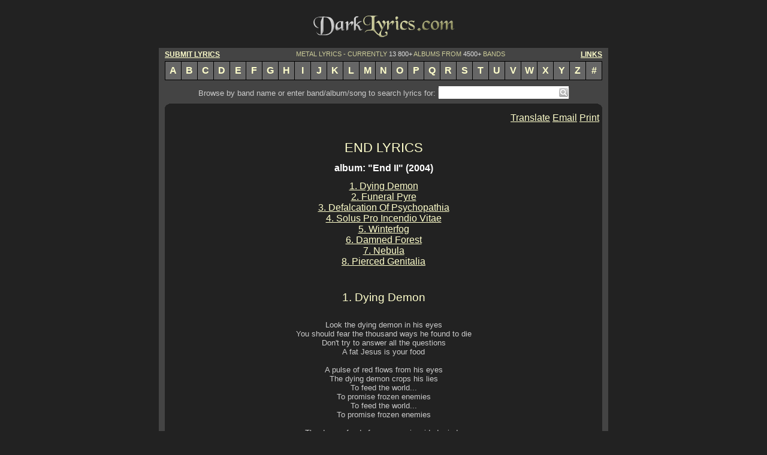

--- FILE ---
content_type: text/html
request_url: http://www.darklyrics.com/lyrics/end/endii.html
body_size: 4420
content:
<!DOCTYPE html PUBLIC "-//W3C//DTD XHTML 1.0 Transitional//EN" "http://www.w3.org/TR/xhtml1/DTD/xhtml1-transitional.dtd">
<html xmlns="http://www.w3.org/1999/xhtml" xml:lang="en" lang="en"> 
<head>
<title>END LYRICS - &quot;End II&quot; (2004) album</title>
<meta http-equiv="Content-Type" content="text/html; charset=utf-8" />
<meta name="description" content="END lyrics - &quot;End II&quot; (2004) album, including &quot;Pierced Genitalia&quot;, &quot;Nebula&quot;, &quot;Damned Forest&quot;..." />
<meta name="keywords" content="END, End II, lyrics, discography, albums, songs" />
<meta name="robots" content="noarchive" />
<link rel="stylesheet" type="text/css" href="../../dark.css" />
<script type="text/javascript">

  var _gaq = _gaq || [];
  _gaq.push(['_setAccount', 'UA-20396473-1']);
  _gaq.push(['_trackPageview']);

  (function() {
    var ga = document.createElement('script'); ga.type = 'text/javascript'; ga.async = true;
    ga.src = ('https:' == document.location.protocol ? 'https://ssl' : 'http://www') + '.google-analytics.com/ga.js';
    var s = document.getElementsByTagName('script')[0]; s.parentNode.insertBefore(ga, s);
  })();

</script>
<script type="text/javascript" src="http://ajax.googleapis.com/ajax/libs/jquery/1.5.2/jquery.min.js"></script>
<script type="text/javascript" src="/as.js"></script>
</head>
<body onload="ss_init();">
<div id="main">
<div class="bannertop"><script language="javascript" type="text/javascript" src="../../nofc/tban.js"></script></div>
<a href="http://www.darklyrics.com/index.html"><img src="../../dlogo.gif" width="250" height="60" alt="Dark Lyrics" /></a>
<div class="cb"></div>
<div class="llyr m10t notranslate">
<a class="clink fl" href="/submit.html">SUBMIT LYRICS</a>
<a class="clink fr" href="/links.html">LINKS</a>
METAL LYRICS - CURRENTLY <span>13 800+</span> ALBUMS FROM <span>4500+</span> BANDS
<div class="cb"></div>
</div>
<div class="listrow">
<a class="lrb" href="/a.html">A</a><a href="/b.html">B</a><a href="/c.html">C</a><a href="/d.html">D</a><a href="/e.html">E</a><a href="/f.html">F</a><a href="/g.html">G</a><a href="/h.html">H</a><a href="/i.html">I</a><a href="/j.html">J</a><a href="/k.html">K</a><a href="/l.html">L</a><a href="/m.html">M</a><a href="/n.html">N</a><a href="/o.html">O</a><a href="/p.html">P</a><a href="/q.html">Q</a><a href="/r.html">R</a><a href="/s.html">S</a><a href="/t.html">T</a><a href="/u.html">U</a><a href="/v.html">V</a><a href="/w.html">W</a><a href="/x.html">X</a><a href="/y.html">Y</a><a href="/z.html">Z</a><a href="/19.html">#</a>
</div>
<div class="cntwrap">
<form class="search notranslate" method="get" action="http://www.darklyrics.com/search">
Browse by band name or enter band/album/song to search lyrics for:<div class="search_wr"><input id="q" name="q" class="search_text" type="text" value="" /><button class="search_btn" type="submit"></button><div id="qas"></div></div>
</form>
<div class="cont">
<img class="fl" src="../../leftup.gif" alt="" />
<img class="fr" src="../../rightup.gif" alt="" />
<div class="cb"></div>
<script language="javascript" type="text/javascript" src="../../nofc/tban2.js"></script>
<script type="text/javascript" src="http://s7.addthis.com/js/250/addthis_widget.js#username=azlyrics"></script>
<script type="text/javascript" src="/adt.js"></script>
<iframe src="http://www.facebook.com/plugins/like.php?href=http://www.darklyrics.com/lyrics/end/endii.html&amp;layout=button_count&amp;show_faces=false&amp;width=140&amp;action=like&amp;font=verdana&amp;colorscheme=light&amp;height=21" scrolling="no" frameborder="0" class="facebook"></iframe>
<div class="addthis_toolbox addthis_default_style">
	<a id="translate0" class="addthis_button_googletranslate">Translate</a>
	<a class="addthis_button_email">Email</a>
	<a class="addthis_button_print">Print</a>
</div>
<div class="cb"></div>
<div id="dlgtr" class="trdlg">
<select id="seltr" class="trsel" onchange="translatesel(0);"><option value="0" selected="selected">-Select Language-</option></select>
</div>
<div class="cb"></div>
<h1><a href="http://www.darklyrics.com/e/end.html">END LYRICS</a></h1>
<div class="albumlyrics">
<h2>album: "End II" (2004)</h2>
<a href="#1">1. Dying Demon</a><br />
<a href="#2">2. Funeral Pyre</a><br />
<a href="#3">3. Defalcation Of Psychopathia</a><br />
<a href="#4">4. Solus Pro Incendio Vitae</a><br />
<a href="#5">5. Winterfog</a><br />
<a href="#6">6. Damned Forest</a><br />
<a href="#7">7. Nebula</a><br />
<a href="#8">8. Pierced Genitalia</a><br />

<br /></div>
<script language="javascript" type="text/javascript" src="../../nofc/rect.js"></script>
<div class="lyrics">
<h3><a name="1">1. Dying Demon</a></h3><br />
Look the dying demon in his eyes<br />
You should fear the thousand ways he found to die<br />
Don't try to answer all the questions<br />
A fat Jesus is your food<br />
<br />
A pulse of red flows from his eyes<br />
The dying demon crops his lies<br />
To feed the world...<br />
To promise frozen enemies<br />
To feed the world...<br />
To promise frozen enemies<br />
<br />
The demon feeds from your misguided minds<br />
Chews you up and spits you out<br />
The demon feeds from your misguided minds<br />
Chews you up and spits you out<br />
<br />
When something new is fake and weakened<br />
The dying demon smiles<br />
Because weakness<br />
Is the most cheap material<br />
To build this world over and over again<br />
<br />
He fears the blow of truth<br />
He fears the axe of reality<br />
<br />
Misconstruction of life<br />
<br />
The dying demon was born dead<br />
He is dead with open eyes<br />
<br /><br />
<h3><a name="2">2. Funeral Pyre</a></h3><br />
Shockwave of the night<br />
Chaotic is the number of the stars<br />
I Break the ice of my heart<br />
For the nocturnal triumph<br />
<br />
The soft light of the sky and the shaped fog<br />
Bring forth the silhouette of the mountains<br />
From the ground, from the woods<br />
And the frozen wind<br />
A Thought becomes a river<br />
<br />
Why must i stand the pain of human logic,<br />
When chaos surrounds me?<br />
Once the baneful consequences of life<br />
And once those of death?<br />
I Will not sleep at any coffin<br />
...I Know where i belong<br />
<br />
You are absolutely free to rot<br />
To lie down in the same box<br />
With an ancient plague<br />
To die as you fuckin' deserve<br />
<br />
Dedicated life to nothingness<br />
...I. a sewer<br />
A Comet on its way to land<br />
On the shelter of humanity<br />
Death has been shared for all<br />
<br /><br />
<h3><a name="3">3. Defalcation Of Psychopathia</a></h3><br />
Neverending hallway of a mind<br />
And of a stoned god<br />
The smile of a conqueror share<br />
In front of your face<br />
Disabled people<br />
Ejaculating plastic<br />
Spanned gravestones<br />
What a night !!!<br />
<br />
Defalcation of psychopathia<br />
<br />
Have you ever entered chaos?<br />
Have you ever seen or felt it?<br />
Take your brain back<br />
And wash it again<br />
Beyond the growing darkness<br />
I Am the one you hate<br />
You know my words<br />
Devastated cosmos in your head<br />
<br />
Defalcation of Psychopathia<br />
<br />
I Hang this prideful moment<br />
From the tree of the whipped years<br />
Eat your heart scum<br />
Swallow your eyes<br />
<br />
Psychopathia of defalcation<br />
<br /><br />
<h3><a name="4">4. Solus Pro Incendio Vitae</a></h3><br />
Clouds now are gathered<br />
The storm is getting closer<br />
The unlimited price of power<br />
Soft light of death<br />
<br />
The burning fire is now gone<br />
The wind cuts like a blade<br />
Through the infected filter of life<br />
I Feel the first drops so heavy<br />
<br />
The storm is here<br />
Over the deserted land of hope<br />
Nothing can touch me<br />
<br />
Oh, breath of the magic night<br />
Oh, breath of the only truth<br />
Give me what i need<br />
<br />
I Am not for this world<br />
<br /><br />
<h3><a name="5">5. Winterfog</a></h3><br />
<i>[Instrumental]</i><br />
<br /><br />
<h3><a name="6">6. Damned Forest</a></h3><br />
A Terror figure with a black heart<br />
With eight shadows and marvellous dreams<br />
Dispelling screams from untrodden worlds<br />
A Haunting starfog cloaks him<br />
<br />
In a great damned forest he lurks<br />
Deep-rooted in a great damned forest<br />
The trees wither by his breath<br />
But are born again by his passion<br />
<br />
There is a lake of black waters<br />
A Lake of poison and corruption<br />
The little humans drowned inside<br />
On shore he stands and screams by hatred<br />
<br />
Cryptic panic paints the forest<br />
As he seeks for relics of flesh<br />
But the moon of this dimension<br />
Is so cursed that brings damnation<br />
<br />
This winter is eternal<br />
Eternal as their death<br />
This desert land is fertile<br />
By pureness, truth and strength<br />
<br />
The relics can't remain<br />
<br /><br />
<h3><a name="7">7. Nebula</a></h3><br />
For what is pure and what is strong<br />
The answer dwells into the fog<br />
The coldness grey around my soul<br />
There is nothing<br />
Needless here I repose... silently<br />
Between the damned<br />
<br /><br />
<h3><a name="8">8. Pierced Genitalia</a></h3><br />
<i>[originally by Carpathian Forest]</i><br />
<br />
The toes that you step on today may be<br />
connected to the ass you'll be kissing tomorrow.<br />
These feelings are left from you.<br />
Like a vast burning field<br />
and then you submit yourself to me.<br />
Perversion of the flesh.<br />
<br />
With needles in thin skinned places.<br />
The warm blood of life poured on the floor,<br />
but who gives a shit when your life is a plague.<br />
A rollercoster ride of pain.<br />
<br />
I saw the white in your eyes.<br />
Beat me, she said.<br />
Cruel, violent shotgun love.<br />
I kill you, point blank range.<br />
<br />
I drank too much of the midnight wine,<br />
disregardless of whatever i claim my throne.<br />
Your voice kept ringing in my ears<br />
like little echoes from yesterdays.<br />
<br />
I did not want,<br />
I did not feel.<br />
<br /><br />

<br /><div class="thanks">Thanks to Damned for sending these lyrics.</div><br />

<br /><div class="note">Submits, comments, corrections are welcomed at webmaster@darklyrics.com</div>
<br /><br /><a href="http://www.darklyrics.com/e/end.html">END LYRICS</a>
</div>
<div id="dlgtr1" class="trdlg">
<select id="seltr1" class="trsel" onchange="translatesel(1);"><option value="0" selected="selected">-Select Language-</option></select>
</div>
<div class="cb"></div>
<iframe src="http://www.facebook.com/plugins/like.php?href=http://www.darklyrics.com/lyrics/end/endii.html&amp;layout=button_count&amp;show_faces=false&amp;width=140&amp;action=like&amp;font=verdana&amp;colorscheme=light&amp;height=21" scrolling="no" frameborder="0" class="facebook"></iframe>
<div class="addthis_toolbox addthis_default_style">
	<a id="translate1" class="addthis_button_googletranslate">Translate</a>
	<a class="addthis_button_email">Email</a>
	<a class="addthis_button_print">Print</a>
</div>
<script type="text/javascript" src="http://s7.addthis.com/js/250/addthis_widget.js#username=azlyrics"></script>
<br />
<div class="cb"></div>
<script language="javascript" type="text/javascript" src="../../nofc/bban.js"></script>
<div class="cb"></div>
<img class="fl" src="../../leftbottom.gif" alt="" />
<img class="fr" src="../../rightbottom.gif" alt="" />
<div class="cb"></div>
</div>
<form class="search notranslate" action="http://www.darklyrics.com/search">
Browse by band name or enter band/album/song to search lyrics for:<div class="search_wr"><input id="q1" name="q" class="search_text" type="text" value="" /><button class="search_btn" type="submit"></button><div id="qas1"></div></div>
</form>
</div>
<div class="listrow">
<a class="lrb" href="/a.html">A</a><a href="/b.html">B</a><a href="/c.html">C</a><a href="/d.html">D</a><a href="/e.html">E</a><a href="/f.html">F</a><a href="/g.html">G</a><a href="/h.html">H</a><a href="/i.html">I</a><a href="/j.html">J</a><a href="/k.html">K</a><a href="/l.html">L</a><a href="/m.html">M</a><a href="/n.html">N</a><a href="/o.html">O</a><a href="/p.html">P</a><a href="/q.html">Q</a><a href="/r.html">R</a><a href="/s.html">S</a><a href="/t.html">T</a><a href="/u.html">U</a><a href="/v.html">V</a><a href="/w.html">W</a><a href="/x.html">X</a><a href="/y.html">Y</a><a href="/z.html">Z</a><a href="/19.html">#</a>
</div>
<div class="llyr notranslate">
<a class="clink fl" href="/submit.html">SUBMIT LYRICS</a>
<a class="clink fr" href="/links.html">LINKS</a>
METAL LYRICS - CURRENTLY <span>13 800+</span> ALBUMS FROM <span>4500+</span> BANDS
</div>
<div class="copyright notranslate">
Copyright &copy; 2001-2019 - DarkLyrics.com <span>--- All lyrics are the property and copyright of their respective owners.<br />

All lyrics provided for educational purposes and personal use only. Please read the disclaimer.</span>
</div>
<div class="about">- <a href="/privacy.html">Privacy Policy</a> - <a href="/disclaim.html">Disclaimer</a> - <a href="/contact.html">Contact Us</a> -</div>
<div class="cb"></div>
</div>
</body>
</html>
